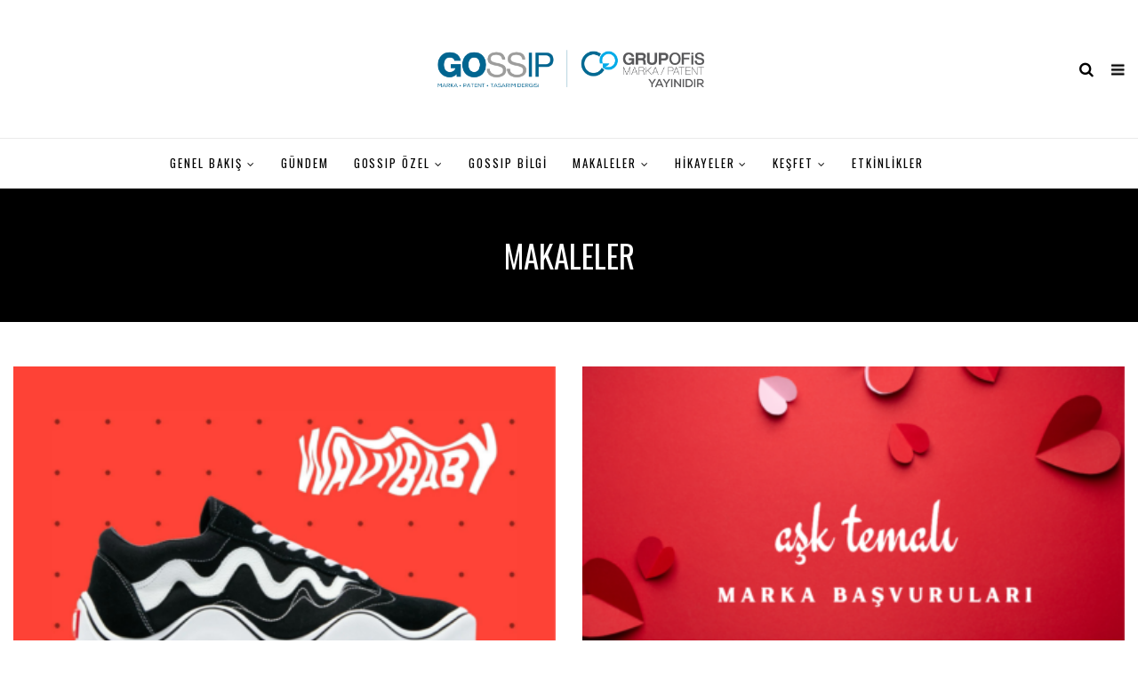

--- FILE ---
content_type: text/html; charset=UTF-8
request_url: https://gossipdergi.com/category/makaleler/
body_size: 17873
content:
<!DOCTYPE html>
<!--[if IE 9 ]><html class="ie ie9" lang="tr"> <![endif]-->
<html lang="tr">

<head>
	<script async src="https://pagead2.googlesyndication.com/pagead/js/adsbygoogle.js?client=ca-pub-7905163598526860"
     crossorigin="anonymous"></script>
    <meta charset="UTF-8">
    <meta name="viewport" content="width=device-width, initial-scale=1, maximum-scale=1">
        <meta name='robots' content='index, follow, max-image-preview:large, max-snippet:-1, max-video-preview:-1' />

	<!-- This site is optimized with the Yoast SEO plugin v25.6 - https://yoast.com/wordpress/plugins/seo/ -->
	<title>Makaleler - GOssIP Dergi I Marka-Patent-Tasarım Dergisi</title>
	<link rel="canonical" href="https://gossipdergi.com/category/makaleler/" />
	<link rel="next" href="https://gossipdergi.com/category/makaleler/page/2/" />
	<meta property="og:locale" content="tr_TR" />
	<meta property="og:type" content="article" />
	<meta property="og:title" content="Makaleler - GOssIP Dergi I Marka-Patent-Tasarım Dergisi" />
	<meta property="og:url" content="https://gossipdergi.com/category/makaleler/" />
	<meta property="og:site_name" content="GOssIP Dergi I Marka-Patent-Tasarım Dergisi" />
	<meta name="twitter:card" content="summary_large_image" />
	<script type="application/ld+json" class="yoast-schema-graph">{"@context":"https://schema.org","@graph":[{"@type":"CollectionPage","@id":"https://gossipdergi.com/category/makaleler/","url":"https://gossipdergi.com/category/makaleler/","name":"Makaleler - GOssIP Dergi I Marka-Patent-Tasarım Dergisi","isPartOf":{"@id":"https://gossipdergi.com/#website"},"primaryImageOfPage":{"@id":"https://gossipdergi.com/category/makaleler/#primaryimage"},"image":{"@id":"https://gossipdergi.com/category/makaleler/#primaryimage"},"thumbnailUrl":"https://gossipdergi.com/wp-content/uploads/2024/02/wavy.png","breadcrumb":{"@id":"https://gossipdergi.com/category/makaleler/#breadcrumb"},"inLanguage":"tr"},{"@type":"ImageObject","inLanguage":"tr","@id":"https://gossipdergi.com/category/makaleler/#primaryimage","url":"https://gossipdergi.com/wp-content/uploads/2024/02/wavy.png","contentUrl":"https://gossipdergi.com/wp-content/uploads/2024/02/wavy.png","width":3250,"height":2298},{"@type":"BreadcrumbList","@id":"https://gossipdergi.com/category/makaleler/#breadcrumb","itemListElement":[{"@type":"ListItem","position":1,"name":"Ana sayfa","item":"https://gossipdergi.com/"},{"@type":"ListItem","position":2,"name":"Makaleler"}]},{"@type":"WebSite","@id":"https://gossipdergi.com/#website","url":"https://gossipdergi.com/","name":"GOssIP Dergi I Marka-Patent-Tasarım Dergisi","description":"Sınai mülkiyet alanında zengin içerikler ve güncel haberler barındıran sektördeki tek dergi","publisher":{"@id":"https://gossipdergi.com/#organization"},"potentialAction":[{"@type":"SearchAction","target":{"@type":"EntryPoint","urlTemplate":"https://gossipdergi.com/?s={search_term_string}"},"query-input":{"@type":"PropertyValueSpecification","valueRequired":true,"valueName":"search_term_string"}}],"inLanguage":"tr"},{"@type":"Organization","@id":"https://gossipdergi.com/#organization","name":"gossipdergi","url":"https://gossipdergi.com/","logo":{"@type":"ImageObject","inLanguage":"tr","@id":"https://gossipdergi.com/#/schema/logo/image/","url":"https://gossipdergi.com/wp-content/uploads/2018/10/gossiplogo-e1539787330286.png","contentUrl":"https://gossipdergi.com/wp-content/uploads/2018/10/gossiplogo-e1539787330286.png","width":1143,"height":347,"caption":"gossipdergi"},"image":{"@id":"https://gossipdergi.com/#/schema/logo/image/"}}]}</script>
	<!-- / Yoast SEO plugin. -->


<link rel='dns-prefetch' href='//www.googletagmanager.com' />
<link rel='dns-prefetch' href='//fonts.googleapis.com' />
<link rel='dns-prefetch' href='//pagead2.googlesyndication.com' />
<link rel="alternate" type="application/rss+xml" title="GOssIP Dergi I Marka-Patent-Tasarım Dergisi &raquo; akışı" href="https://gossipdergi.com/feed/" />
<link rel="alternate" type="application/rss+xml" title="GOssIP Dergi I Marka-Patent-Tasarım Dergisi &raquo; yorum akışı" href="https://gossipdergi.com/comments/feed/" />
<link rel="alternate" type="application/rss+xml" title="GOssIP Dergi I Marka-Patent-Tasarım Dergisi &raquo; Makaleler kategori akışı" href="https://gossipdergi.com/category/makaleler/feed/" />

<link rel='stylesheet' id='wp-block-library-css' href='https://gossipdergi.com/wp-includes/css/dist/block-library/style.min.css?ver=6.6.1' type='text/css' media='all' />
<style id='classic-theme-styles-inline-css' type='text/css'>
/*! This file is auto-generated */
.wp-block-button__link{color:#fff;background-color:#32373c;border-radius:9999px;box-shadow:none;text-decoration:none;padding:calc(.667em + 2px) calc(1.333em + 2px);font-size:1.125em}.wp-block-file__button{background:#32373c;color:#fff;text-decoration:none}
</style>
<style id='global-styles-inline-css' type='text/css'>
:root{--wp--preset--aspect-ratio--square: 1;--wp--preset--aspect-ratio--4-3: 4/3;--wp--preset--aspect-ratio--3-4: 3/4;--wp--preset--aspect-ratio--3-2: 3/2;--wp--preset--aspect-ratio--2-3: 2/3;--wp--preset--aspect-ratio--16-9: 16/9;--wp--preset--aspect-ratio--9-16: 9/16;--wp--preset--color--black: #000000;--wp--preset--color--cyan-bluish-gray: #abb8c3;--wp--preset--color--white: #ffffff;--wp--preset--color--pale-pink: #f78da7;--wp--preset--color--vivid-red: #cf2e2e;--wp--preset--color--luminous-vivid-orange: #ff6900;--wp--preset--color--luminous-vivid-amber: #fcb900;--wp--preset--color--light-green-cyan: #7bdcb5;--wp--preset--color--vivid-green-cyan: #00d084;--wp--preset--color--pale-cyan-blue: #8ed1fc;--wp--preset--color--vivid-cyan-blue: #0693e3;--wp--preset--color--vivid-purple: #9b51e0;--wp--preset--gradient--vivid-cyan-blue-to-vivid-purple: linear-gradient(135deg,rgba(6,147,227,1) 0%,rgb(155,81,224) 100%);--wp--preset--gradient--light-green-cyan-to-vivid-green-cyan: linear-gradient(135deg,rgb(122,220,180) 0%,rgb(0,208,130) 100%);--wp--preset--gradient--luminous-vivid-amber-to-luminous-vivid-orange: linear-gradient(135deg,rgba(252,185,0,1) 0%,rgba(255,105,0,1) 100%);--wp--preset--gradient--luminous-vivid-orange-to-vivid-red: linear-gradient(135deg,rgba(255,105,0,1) 0%,rgb(207,46,46) 100%);--wp--preset--gradient--very-light-gray-to-cyan-bluish-gray: linear-gradient(135deg,rgb(238,238,238) 0%,rgb(169,184,195) 100%);--wp--preset--gradient--cool-to-warm-spectrum: linear-gradient(135deg,rgb(74,234,220) 0%,rgb(151,120,209) 20%,rgb(207,42,186) 40%,rgb(238,44,130) 60%,rgb(251,105,98) 80%,rgb(254,248,76) 100%);--wp--preset--gradient--blush-light-purple: linear-gradient(135deg,rgb(255,206,236) 0%,rgb(152,150,240) 100%);--wp--preset--gradient--blush-bordeaux: linear-gradient(135deg,rgb(254,205,165) 0%,rgb(254,45,45) 50%,rgb(107,0,62) 100%);--wp--preset--gradient--luminous-dusk: linear-gradient(135deg,rgb(255,203,112) 0%,rgb(199,81,192) 50%,rgb(65,88,208) 100%);--wp--preset--gradient--pale-ocean: linear-gradient(135deg,rgb(255,245,203) 0%,rgb(182,227,212) 50%,rgb(51,167,181) 100%);--wp--preset--gradient--electric-grass: linear-gradient(135deg,rgb(202,248,128) 0%,rgb(113,206,126) 100%);--wp--preset--gradient--midnight: linear-gradient(135deg,rgb(2,3,129) 0%,rgb(40,116,252) 100%);--wp--preset--font-size--small: 13px;--wp--preset--font-size--medium: 20px;--wp--preset--font-size--large: 36px;--wp--preset--font-size--x-large: 42px;--wp--preset--spacing--20: 0.44rem;--wp--preset--spacing--30: 0.67rem;--wp--preset--spacing--40: 1rem;--wp--preset--spacing--50: 1.5rem;--wp--preset--spacing--60: 2.25rem;--wp--preset--spacing--70: 3.38rem;--wp--preset--spacing--80: 5.06rem;--wp--preset--shadow--natural: 6px 6px 9px rgba(0, 0, 0, 0.2);--wp--preset--shadow--deep: 12px 12px 50px rgba(0, 0, 0, 0.4);--wp--preset--shadow--sharp: 6px 6px 0px rgba(0, 0, 0, 0.2);--wp--preset--shadow--outlined: 6px 6px 0px -3px rgba(255, 255, 255, 1), 6px 6px rgba(0, 0, 0, 1);--wp--preset--shadow--crisp: 6px 6px 0px rgba(0, 0, 0, 1);}:where(.is-layout-flex){gap: 0.5em;}:where(.is-layout-grid){gap: 0.5em;}body .is-layout-flex{display: flex;}.is-layout-flex{flex-wrap: wrap;align-items: center;}.is-layout-flex > :is(*, div){margin: 0;}body .is-layout-grid{display: grid;}.is-layout-grid > :is(*, div){margin: 0;}:where(.wp-block-columns.is-layout-flex){gap: 2em;}:where(.wp-block-columns.is-layout-grid){gap: 2em;}:where(.wp-block-post-template.is-layout-flex){gap: 1.25em;}:where(.wp-block-post-template.is-layout-grid){gap: 1.25em;}.has-black-color{color: var(--wp--preset--color--black) !important;}.has-cyan-bluish-gray-color{color: var(--wp--preset--color--cyan-bluish-gray) !important;}.has-white-color{color: var(--wp--preset--color--white) !important;}.has-pale-pink-color{color: var(--wp--preset--color--pale-pink) !important;}.has-vivid-red-color{color: var(--wp--preset--color--vivid-red) !important;}.has-luminous-vivid-orange-color{color: var(--wp--preset--color--luminous-vivid-orange) !important;}.has-luminous-vivid-amber-color{color: var(--wp--preset--color--luminous-vivid-amber) !important;}.has-light-green-cyan-color{color: var(--wp--preset--color--light-green-cyan) !important;}.has-vivid-green-cyan-color{color: var(--wp--preset--color--vivid-green-cyan) !important;}.has-pale-cyan-blue-color{color: var(--wp--preset--color--pale-cyan-blue) !important;}.has-vivid-cyan-blue-color{color: var(--wp--preset--color--vivid-cyan-blue) !important;}.has-vivid-purple-color{color: var(--wp--preset--color--vivid-purple) !important;}.has-black-background-color{background-color: var(--wp--preset--color--black) !important;}.has-cyan-bluish-gray-background-color{background-color: var(--wp--preset--color--cyan-bluish-gray) !important;}.has-white-background-color{background-color: var(--wp--preset--color--white) !important;}.has-pale-pink-background-color{background-color: var(--wp--preset--color--pale-pink) !important;}.has-vivid-red-background-color{background-color: var(--wp--preset--color--vivid-red) !important;}.has-luminous-vivid-orange-background-color{background-color: var(--wp--preset--color--luminous-vivid-orange) !important;}.has-luminous-vivid-amber-background-color{background-color: var(--wp--preset--color--luminous-vivid-amber) !important;}.has-light-green-cyan-background-color{background-color: var(--wp--preset--color--light-green-cyan) !important;}.has-vivid-green-cyan-background-color{background-color: var(--wp--preset--color--vivid-green-cyan) !important;}.has-pale-cyan-blue-background-color{background-color: var(--wp--preset--color--pale-cyan-blue) !important;}.has-vivid-cyan-blue-background-color{background-color: var(--wp--preset--color--vivid-cyan-blue) !important;}.has-vivid-purple-background-color{background-color: var(--wp--preset--color--vivid-purple) !important;}.has-black-border-color{border-color: var(--wp--preset--color--black) !important;}.has-cyan-bluish-gray-border-color{border-color: var(--wp--preset--color--cyan-bluish-gray) !important;}.has-white-border-color{border-color: var(--wp--preset--color--white) !important;}.has-pale-pink-border-color{border-color: var(--wp--preset--color--pale-pink) !important;}.has-vivid-red-border-color{border-color: var(--wp--preset--color--vivid-red) !important;}.has-luminous-vivid-orange-border-color{border-color: var(--wp--preset--color--luminous-vivid-orange) !important;}.has-luminous-vivid-amber-border-color{border-color: var(--wp--preset--color--luminous-vivid-amber) !important;}.has-light-green-cyan-border-color{border-color: var(--wp--preset--color--light-green-cyan) !important;}.has-vivid-green-cyan-border-color{border-color: var(--wp--preset--color--vivid-green-cyan) !important;}.has-pale-cyan-blue-border-color{border-color: var(--wp--preset--color--pale-cyan-blue) !important;}.has-vivid-cyan-blue-border-color{border-color: var(--wp--preset--color--vivid-cyan-blue) !important;}.has-vivid-purple-border-color{border-color: var(--wp--preset--color--vivid-purple) !important;}.has-vivid-cyan-blue-to-vivid-purple-gradient-background{background: var(--wp--preset--gradient--vivid-cyan-blue-to-vivid-purple) !important;}.has-light-green-cyan-to-vivid-green-cyan-gradient-background{background: var(--wp--preset--gradient--light-green-cyan-to-vivid-green-cyan) !important;}.has-luminous-vivid-amber-to-luminous-vivid-orange-gradient-background{background: var(--wp--preset--gradient--luminous-vivid-amber-to-luminous-vivid-orange) !important;}.has-luminous-vivid-orange-to-vivid-red-gradient-background{background: var(--wp--preset--gradient--luminous-vivid-orange-to-vivid-red) !important;}.has-very-light-gray-to-cyan-bluish-gray-gradient-background{background: var(--wp--preset--gradient--very-light-gray-to-cyan-bluish-gray) !important;}.has-cool-to-warm-spectrum-gradient-background{background: var(--wp--preset--gradient--cool-to-warm-spectrum) !important;}.has-blush-light-purple-gradient-background{background: var(--wp--preset--gradient--blush-light-purple) !important;}.has-blush-bordeaux-gradient-background{background: var(--wp--preset--gradient--blush-bordeaux) !important;}.has-luminous-dusk-gradient-background{background: var(--wp--preset--gradient--luminous-dusk) !important;}.has-pale-ocean-gradient-background{background: var(--wp--preset--gradient--pale-ocean) !important;}.has-electric-grass-gradient-background{background: var(--wp--preset--gradient--electric-grass) !important;}.has-midnight-gradient-background{background: var(--wp--preset--gradient--midnight) !important;}.has-small-font-size{font-size: var(--wp--preset--font-size--small) !important;}.has-medium-font-size{font-size: var(--wp--preset--font-size--medium) !important;}.has-large-font-size{font-size: var(--wp--preset--font-size--large) !important;}.has-x-large-font-size{font-size: var(--wp--preset--font-size--x-large) !important;}
:where(.wp-block-post-template.is-layout-flex){gap: 1.25em;}:where(.wp-block-post-template.is-layout-grid){gap: 1.25em;}
:where(.wp-block-columns.is-layout-flex){gap: 2em;}:where(.wp-block-columns.is-layout-grid){gap: 2em;}
:root :where(.wp-block-pullquote){font-size: 1.5em;line-height: 1.6;}
</style>
<link rel='stylesheet' id='contact-form-7-css' href='https://gossipdergi.com/wp-content/plugins/contact-form-7/includes/css/styles.css?ver=6.0.6' type='text/css' media='all' />
<link rel='stylesheet' id='elono_fonts_url-css' href='//fonts.googleapis.com/css?family=Oswald%3A100%2C200%2C300%2C400%2C500%2C600%2C700%2C800%2C900%2C400italic%2C700italic%2C900italic%7CBarlow+Semi+Condensed%3A100%2C200%2C300%2C400%2C500%2C600%2C700%2C800%2C900%2C400italic%2C700italic%2C900italic%7COswald%3A100%2C200%2C300%2C400%2C500%2C600%2C700%2C800%2C900%2C400italic%2C700italic%2C900italic&#038;subset=latin%2Clatin-ext%2Ccyrillic%2Ccyrillic-ext%2Cgreek%2Cgreek-ext%2Cvietnamese&#038;ver=1.2' type='text/css' media='all' />
<link rel='stylesheet' id='bootstrap-css' href='https://gossipdergi.com/wp-content/themes/elono/css/bootstrap.css?ver=1.2' type='text/css' media='all' />
<link rel='stylesheet' id='elono_style-css' href='https://gossipdergi.com/wp-content/themes/elono/style.css?ver=1.2' type='text/css' media='all' />
<link rel='stylesheet' id='elono_responsive-css' href='https://gossipdergi.com/wp-content/themes/elono/css/responsive.css?ver=1.2' type='text/css' media='all' />
<style id='elono_responsive-inline-css' type='text/css'>

.container{max-width: 1300px !important;}
.header_layout_style5_custom .jl_header_5container{padding-left: 15px; padding-right: 15px;}


.grid-sidebar .box .jl_post_title_top .image-post-title, .grid-sidebar .blog_large_post_style .post-entry-content .image-post-title, .grid-sidebar .blog_large_post_style .post-entry-content h1, .blog_large_post_style .post-entry-content .image-post-title, .blog_large_post_style .post-entry-content h1, .blog_large_overlay_post_style.box .post-entry-content .image-post-title a{font-size: 30px !important; }
.grid-sidebar .box .image-post-title, .show3_post_col_home .grid4_home_post_display .blog_grid_post_style .image-post-title{font-size: 22px !important; }
.jl_grid_large2col.jl_post_loop_wrapper.jl_grid_4col_home .grid-sidebar .box .image-post-title{font-size: 32px !important;}
.sd{font-size: 25px !important; }
.header_top_bar_wrapper .navigation_wrapper #jl_top_menu li a, .meta-category-small a, .item_slide_caption .post-meta.meta-main-img, .post-meta.meta-main-img, .post-meta-bot-in, .post-meta span, .single-post-meta-wrapper span, .comment time, .post_large_footer_meta, .blog_large_post_style .large_post_content .jelly_read_more_wrapper a, .love_post_view_header a, .header_date_display, .jl_continue_reading, .menu_post_feature .builder_cat_title_list_style li, .builder_cat_title_list_style li, .main_new_ticker_wrapper .post-date, .main_new_ticker_wrapper .news_ticker_title_style, .jl_rating_front .jl_rating_value, .pop_post_right_slider .headding_pop_post, .jl_main_right_number .jl_number_list, .jl_grid_more .jl_slider_readding, .page_builder_listpost.jelly_homepage_builder .jl_list_more a, .jl_s_slide_text_wrapper .banner-container .jl_ssider_more{font-family: Oswald !important;}
#mainmenu li > a, #content_nav .menu_moble_slide > li a, .header_layout_style3_custom .navigation_wrapper > ul > li > a, .header_magazine_full_screen .navigation_wrapper .jl_main_menu > li > a{font-family: Oswald !important;  font-size:13px !important; font-weight:400 !important; text-transform: uppercase !important; letter-spacing: .15em !important;}
#content_nav .menu_moble_slide > li a{font-size: 12px !important;}
.content_single_page p, .single_section_content .post_content, .single_section_content .post_content p{font-size: 17px !important;}
body, p, .date_post_large_display, #search_block_top #search_query_top, .tagcloud a, .format-quote a p.quote_source, .blog_large_post_style .large_post_content .jelly_read_more_wrapper a, .blog_grid_post_style .jelly_read_more_wrapper a, .blog_list_post_style .jelly_read_more_wrapper a, .pagination-more div a,
.meta-category-small-builder a, .full-slider-wrapper .banner-carousel-item .banner-container .more_btn a, .single-item-slider .banner-carousel-item .banner-container .more_btn a{font-family:Barlow Semi Condensed !important; font-weight: 400 !important;}   
.single_section_content .post_content blockquote p{font-size: 20px !important;}

h1, h2, h3, h4, h5, h6, h1 a, h2 a, h3 a, h4 a, h5 a, h6 a, .postnav #prepost, .postnav  #nextpost, .bbp-forum-title, .single_post_arrow_content #prepost, .single_post_arrow_content #nextpost{font-weight: 400 !important; text-transform: uppercase !important; letter-spacing: 0px !important;}
h1, h2, h3, h4, h5, h6, h1 a, h2 a, h3 a, h4 a, h5 a, h6 a, .postnav #prepost, .postnav  #nextpost, .bbp-forum-title, .single_post_arrow_content #prepost, .single_post_arrow_content #nextpost{line-height: 1.3 !important;}
.footer_carousel .meta-comment ,.item_slide_caption h1 a,  .tickerfloat, .box-1 .inside h3, .detailholder.medium h3, .feature-post-list .feature-post-title, .widget-title h2, .image-post-title, .grid.caption_header h3, ul.tabs li a, h1, h2, h3, h4, h5, h6, .carousel_title, .postnav a, .format-aside a p.aside_title, .date_post_large_display, .social-count-plus span,
.sf-top-menu li a, .large_continue_reading span, #commentform #submit, .wpcf7-form-control.wpcf7-submit, .single_post_arrow_content #prepost, .single_post_arrow_content #nextpost, .cfs_from_wrapper .cfs_form_title, .comment-meta .comment-author-name{font-family:Oswald !important;}   
 


.navigation_wrapper #mainmenu.jl_main_menu > li li > a{ font-size: 11px !important; font-weight: 400 !important;}
.cat-item-374 span{background: #8224e3 !important;}.cat-item-34 span{background: #db1818 !important;}.cat-item-39 span{background: #7100e2 !important;}.cat-item-38 span{background: #ef8f00 !important;}.cat-item-1578 span{background: #e86937 !important;}.cat-item-325 span{background: #3b33a5 !important;}.cat-item-43 span{background: #d85d00 !important;}.cat-item-41 span{background:  !important;}.cat-item-10 span{background: #050f73 !important;}.cat-item-1656 span{background:  !important;}.cat-item-11 span{background: #ff0000 !important;}.cat-item-17 span{background:  !important;}.cat-item-49 span{background: #ff0044 !important;}.cat-item-28 span{background: #eded00 !important;}.cat-item-37 span{background: #a0cf15 !important;}.cat-item-18 span{background:  !important;}.cat-item-36 span{background: #0c724a !important;}.cat-item-47 span{background:  !important;}.cat-item-22 span{background: #ff7f35 !important;}.cat-item-35 span{background: #006b07 !important;}.cat-item-6 span{background: #d16425 !important;}.cat-item-23 span{background: #0066bf !important;}.cat-item-26 span{background: #f7b500 !important;}.cat-item-33 span{background: #e8b900 !important;}.cat-item-40 span{background: #d10037 !important;}.cat-item-50 span{background: #00d3d3 !important;}.cat-item-25 span{background: #00bded !important;}.cat-item-27 span{background: #00a875 !important;}
</style>
<link rel='stylesheet' id='team_manager-font-awesome-css' href='https://gossipdergi.com/wp-content/plugins/team-showcase/assets/css/font-awesome.css?ver=6.6.1' type='text/css' media='all' />
<link rel='stylesheet' id='team_manager-fontello-css' href='https://gossipdergi.com/wp-content/plugins/team-showcase/assets/css/fontello.css?ver=6.6.1' type='text/css' media='all' />
<link rel='stylesheet' id='team_manager-magnific-popup-css' href='https://gossipdergi.com/wp-content/plugins/team-showcase/assets/css/magnific-popup.css?ver=6.6.1' type='text/css' media='all' />
<link rel='stylesheet' id='team_manager-team-frontend-css' href='https://gossipdergi.com/wp-content/plugins/team-showcase/assets/css/team-frontend.css?ver=6.6.1' type='text/css' media='all' />
<link rel='stylesheet' id='team_manager-style1-css' href='https://gossipdergi.com/wp-content/plugins/team-showcase/assets/css/style1.css?ver=6.6.1' type='text/css' media='all' />
<!--n2css--><!--n2js--><script type="text/javascript" src="https://gossipdergi.com/wp-includes/js/jquery/jquery.min.js?ver=3.7.1" id="jquery-core-js"></script>
<script type="text/javascript" src="https://gossipdergi.com/wp-includes/js/jquery/jquery-migrate.min.js?ver=3.4.1" id="jquery-migrate-js"></script>

<!-- Site Kit tarafından eklenen Google etiketi (gtag.js) snippet&#039;i -->
<!-- Google Analytics snippet added by Site Kit -->
<script type="text/javascript" src="https://www.googletagmanager.com/gtag/js?id=GT-TQKZHH4" id="google_gtagjs-js" async></script>
<script type="text/javascript" id="google_gtagjs-js-after">
/* <![CDATA[ */
window.dataLayer = window.dataLayer || [];function gtag(){dataLayer.push(arguments);}
gtag("set","linker",{"domains":["gossipdergi.com"]});
gtag("js", new Date());
gtag("set", "developer_id.dZTNiMT", true);
gtag("config", "GT-TQKZHH4");
/* ]]> */
</script>
<script type="text/javascript" src="https://gossipdergi.com/wp-content/plugins/team-showcase/assets/js/jquery.magnific-popup.js?ver=1.0" id="team_manager-magnific-js"></script>
<script type="text/javascript" src="https://gossipdergi.com/wp-content/plugins/team-showcase/assets/js/main.js?ver=1.0" id="team_manager-main-js"></script>
<link rel="https://api.w.org/" href="https://gossipdergi.com/wp-json/" /><link rel="alternate" title="JSON" type="application/json" href="https://gossipdergi.com/wp-json/wp/v2/categories/47" /><link rel="EditURI" type="application/rsd+xml" title="RSD" href="https://gossipdergi.com/xmlrpc.php?rsd" />
<meta name="generator" content="WordPress 6.6.1" />
				<meta property="og:image" content="https://gossipdergi.com/wp-content/uploads/2024/02/wavy.png" />		
			<meta name="generator" content="Site Kit by Google 1.170.0" />                    <!-- Tracking code generated with Simple Universal Google Analytics plugin v1.0.5 -->
                    <script>
                    (function(i,s,o,g,r,a,m){i['GoogleAnalyticsObject']=r;i[r]=i[r]||function(){
                    (i[r].q=i[r].q||[]).push(arguments)},i[r].l=1*new Date();a=s.createElement(o),
                    m=s.getElementsByTagName(o)[0];a.async=1;a.src=g;m.parentNode.insertBefore(a,m)
                    })(window,document,'script','//www.google-analytics.com/analytics.js','ga');

                    ga('create', 'UA-139117493-2 ', 'auto');
                    ga('send', 'pageview');

                    </script>
                    <!-- / Simple Universal Google Analytics plugin -->
		<script>
		(function(h,o,t,j,a,r){
			h.hj=h.hj||function(){(h.hj.q=h.hj.q||[]).push(arguments)};
			h._hjSettings={hjid:3925016,hjsv:5};
			a=o.getElementsByTagName('head')[0];
			r=o.createElement('script');r.async=1;
			r.src=t+h._hjSettings.hjid+j+h._hjSettings.hjsv;
			a.appendChild(r);
		})(window,document,'//static.hotjar.com/c/hotjar-','.js?sv=');
		</script>
		
<!-- Site Kit tarafından eklenen Google AdSense meta etiketleri -->
<meta name="google-adsense-platform-account" content="ca-host-pub-2644536267352236">
<meta name="google-adsense-platform-domain" content="sitekit.withgoogle.com">
<!-- Site Kit tarafından eklenen Google AdSense meta etiketlerine son verin -->
<meta name="generator" content="Elementor 3.34.3; features: additional_custom_breakpoints; settings: css_print_method-external, google_font-enabled, font_display-auto">
			<style>
				.e-con.e-parent:nth-of-type(n+4):not(.e-lazyloaded):not(.e-no-lazyload),
				.e-con.e-parent:nth-of-type(n+4):not(.e-lazyloaded):not(.e-no-lazyload) * {
					background-image: none !important;
				}
				@media screen and (max-height: 1024px) {
					.e-con.e-parent:nth-of-type(n+3):not(.e-lazyloaded):not(.e-no-lazyload),
					.e-con.e-parent:nth-of-type(n+3):not(.e-lazyloaded):not(.e-no-lazyload) * {
						background-image: none !important;
					}
				}
				@media screen and (max-height: 640px) {
					.e-con.e-parent:nth-of-type(n+2):not(.e-lazyloaded):not(.e-no-lazyload),
					.e-con.e-parent:nth-of-type(n+2):not(.e-lazyloaded):not(.e-no-lazyload) * {
						background-image: none !important;
					}
				}
			</style>
			
<!-- Google AdSense snippet added by Site Kit -->
<script type="text/javascript" async="async" src="https://pagead2.googlesyndication.com/pagead/js/adsbygoogle.js?client=ca-pub-7905163598526860&amp;host=ca-host-pub-2644536267352236" crossorigin="anonymous"></script>

<!-- End Google AdSense snippet added by Site Kit -->
<link rel="icon" href="https://gossipdergi.com/wp-content/uploads/2019/03/cropped-go-halka-32x32.png" sizes="32x32" />
<link rel="icon" href="https://gossipdergi.com/wp-content/uploads/2019/03/cropped-go-halka-192x192.png" sizes="192x192" />
<link rel="apple-touch-icon" href="https://gossipdergi.com/wp-content/uploads/2019/03/cropped-go-halka-180x180.png" />
<meta name="msapplication-TileImage" content="https://gossipdergi.com/wp-content/uploads/2019/03/cropped-go-halka-270x270.png" />
		<style type="text/css" id="wp-custom-css">
			.related-posts {
	display: none;
}
.panel-grid-cell{
	margin-top: -40px;
}
.footer-bottom .footer-left-copyright{width: 100%;}		</style>
		    <!-- end head -->
</head>

<body data-rsssl=1 class="archive category category-makaleler category-47 mobile_nav_class elementor-default elementor-kit-12336" itemscope="itemscope" itemtype="http://schema.org/WebPage">
    <div class="options_layout_wrapper  jl_none_box_styles">
        <div class="options_layout_container full_layout_enable_front">
            <!-- Start header -->
<header class="header-wraper jl_header_magazine_style two_header_top_style header_layout_style5_custom headcus5_custom">

    <div class="header_main_wrapper header_style_cus5_opt">
        <div class="container jl_header_5container">
            <div class="row header-main-position">
                <div class="col-md-12 logo-position-top">
                    <div class="logo_position_wrapper">
                        <div class="logo_position_table">


                                                        <ul class="social_icon_header personal_header_layout">
                                                                                                                                                                                                                                                                                                                                                                                                                                                                                                                                                                                                                            </ul>
                                                        <!-- begin logo -->
                            <a class="logo_link" href="https://gossipdergi.com/">
                                                                                                <img src="https://gossipdergi.com/wp-content/uploads/2024/01/logo-kapak-son.png" alt="Sınai mülkiyet alanında zengin içerikler ve güncel haberler barındıran sektördeki tek dergi" />
                                                            </a>
                            <!-- end logo -->
                            <div class="jl_header_link_subscribe">
                    <div class="search_header_menu jl_menu_bottom">
                        <div class="menu_mobile_icons"><i class="fa fa-bars"></i></div>
                    </div>

                                        <div class="search_header_wrapper jl_menu_search search_form_menu_personal_click"><i class="fa fa-search"></i></div>
                                        
                            </div>

                        </div>
                    </div>
                </div>
            </div>
        </div>
    </div>
    <!-- Start Main menu -->
    <div class="jl_blank_nav"></div>
    <div id="menu_wrapper" class="menu_wrapper  jl_menu_sticky jl_stick ">
        <div class="container">
            <div class="row">
                <div class="main_menu col-md-12">

                    


                    <!-- main menu -->
                    <div class="menu-primary-container navigation_wrapper">
                                                <ul id="mainmenu" class="jl_main_menu"><li id="menu-item-2400" class="menu-item menu-item-type-custom menu-item-object-custom menu-item-has-children"><a>GENEL BAKIŞ<span class="border-menu"></span></a><ul class="sub-menu">	<li id="menu-item-861" class="menu-item menu-item-type-post_type menu-item-object-page"><a href="https://gossipdergi.com/genel-bakis/gossip-hakkinda/">GOSSIP HAKKINDA<span class="border-menu"></span></a></li>
	<li id="menu-item-859" class="menu-item menu-item-type-post_type menu-item-object-page"><a href="https://gossipdergi.com/genel-bakis/editor/">EDİTÖRDEN<span class="border-menu"></span></a></li>
	<li id="menu-item-99" class="menu-item menu-item-type-post_type menu-item-object-page"><a href="https://gossipdergi.com/genel-bakis/gossipers/">GOssIPERS<span class="border-menu"></span></a></li>
	<li id="menu-item-858" class="menu-item menu-item-type-post_type menu-item-object-page"><a href="https://gossipdergi.com/genel-bakis/konukyazarlar/">KONUK YAZARLAR<span class="border-menu"></span></a></li>

					</ul></li>
<li id="menu-item-891" class="menu-item menu-item-type-post_type menu-item-object-page"><a href="https://gossipdergi.com/gundem/">GÜNDEM<span class="border-menu"></span></a></li>
<li id="menu-item-2402" class="menu-item menu-item-type-custom menu-item-object-custom menu-item-has-children"><a>GOssIP ÖZEL<span class="border-menu"></span></a><ul class="sub-menu">	<li id="menu-item-86" class="menu-item menu-item-type-post_type menu-item-object-page"><a href="https://gossipdergi.com/gossip-ozel/ozel-roportajlar/">ÖZEL RÖPORTAJLAR<span class="border-menu"></span></a></li>
	<li id="menu-item-890" class="menu-item menu-item-type-post_type menu-item-object-page"><a href="https://gossipdergi.com/gossip-ozel/ozel-dosya/">ÖZEL DOSYA<span class="border-menu"></span></a></li>
	<li id="menu-item-12025" class="menu-item menu-item-type-post_type menu-item-object-page"><a href="https://gossipdergi.com/gossipe-ne-anlatti/">GOSSIP&#8217;E NE ANLATTI?<span class="border-menu"></span></a></li>
	<li id="menu-item-889" class="menu-item menu-item-type-post_type menu-item-object-page"><a href="https://gossipdergi.com/gossip-ozel/gossip-tanitiyor/">GOSSIP TANITIYOR<span class="border-menu"></span></a></li>
	<li id="menu-item-3095" class="menu-item menu-item-type-post_type menu-item-object-page"><a href="https://gossipdergi.com/gossip-oneriyor/">GOSSIP ÖNERİYOR<span class="border-menu"></span></a></li>
	<li id="menu-item-10116" class="menu-item menu-item-type-post_type menu-item-object-page"><a href="https://gossipdergi.com/start-go/">START &#038; GO<span class="border-menu"></span></a></li>

					</ul></li>
<li id="menu-item-20632" class="menu-item menu-item-type-taxonomy menu-item-object-category"><a href="https://gossipdergi.com/category/gossip-bilgi/">Gossıp Bilgi<span class="border-menu"></span></a></li>
<li id="menu-item-3593" class="menu-item menu-item-type-custom menu-item-object-custom menu-item-has-children"><a>MAKALELER<span class="border-menu"></span></a><ul class="sub-menu">	<li id="menu-item-907" class="menu-item menu-item-type-post_type menu-item-object-page"><a href="https://gossipdergi.com/makale/uzman-gorus/">UZMAN GÖRÜŞ<span class="border-menu"></span></a></li>
	<li id="menu-item-905" class="menu-item menu-item-type-post_type menu-item-object-page"><a href="https://gossipdergi.com/makale/itirazim-var/">İTİRAZIM VAR<span class="border-menu"></span></a></li>
	<li id="menu-item-9880" class="menu-item menu-item-type-post_type menu-item-object-page"><a href="https://gossipdergi.com/makale/incelemeler/">İNCELEMELER<span class="border-menu"></span></a></li>
	<li id="menu-item-13296" class="menu-item menu-item-type-post_type menu-item-object-page"><a href="https://gossipdergi.com/aklimizdan-gecenler/">AKLIMIZDAN GEÇENLER<span class="border-menu"></span></a></li>

					</ul></li>
<li id="menu-item-2401" class="menu-item menu-item-type-custom menu-item-object-custom menu-item-has-children"><a>HİKAYELER<span class="border-menu"></span></a><ul class="sub-menu">	<li id="menu-item-898" class="menu-item menu-item-type-post_type menu-item-object-page"><a href="https://gossipdergi.com/hikayeler/marka-hikayeleri/">MARKA HİKAYELERİ<span class="border-menu"></span></a></li>
	<li id="menu-item-897" class="menu-item menu-item-type-post_type menu-item-object-page"><a href="https://gossipdergi.com/hikayeler/patent-hikayeleri/">PATENT HİKAYELERİ<span class="border-menu"></span></a></li>
	<li id="menu-item-896" class="menu-item menu-item-type-post_type menu-item-object-page"><a href="https://gossipdergi.com/hikayeler/basari-hikayeleri/">BAŞARI HİKAYELERİ<span class="border-menu"></span></a></li>
	<li id="menu-item-894" class="menu-item menu-item-type-post_type menu-item-object-page"><a href="https://gossipdergi.com/hikayeler/mucit-hikayeleri/">MUCİT HİKAYELERİ<span class="border-menu"></span></a></li>
	<li id="menu-item-895" class="menu-item menu-item-type-post_type menu-item-object-page"><a href="https://gossipdergi.com/hikayeler/logo-hikayeleri/">LOGO HİKAYELERİ<span class="border-menu"></span></a></li>

					</ul></li>
<li id="menu-item-3592" class="menu-item menu-item-type-custom menu-item-object-custom menu-item-has-children"><a>KEŞFET<span class="border-menu"></span></a><ul class="sub-menu">	<li id="menu-item-932" class="menu-item menu-item-type-post_type menu-item-object-page"><a href="https://gossipdergi.com/kesfet/iyi-fikir/">İYİ FİKİR<span class="border-menu"></span></a></li>
	<li id="menu-item-933" class="menu-item menu-item-type-post_type menu-item-object-page"><a href="https://gossipdergi.com/kesfet/yaratici-tasarimlar/">YARATICI TASARIMLAR<span class="border-menu"></span></a></li>
	<li id="menu-item-930" class="menu-item menu-item-type-post_type menu-item-object-page"><a href="https://gossipdergi.com/kesfet/dunyanin-ilkleri/">DÜNYANIN İLKLERİ<span class="border-menu"></span></a></li>
	<li id="menu-item-931" class="menu-item menu-item-type-post_type menu-item-object-page"><a href="https://gossipdergi.com/kesfet/bunlari-biliyor-muydunuz/">BUNLARI BİLİYOR MUYDUNUZ?<span class="border-menu"></span></a></li>
	<li id="menu-item-929" class="menu-item menu-item-type-post_type menu-item-object-page"><a href="https://gossipdergi.com/kesfet/sira-disi-markalar/">SIRA DIŞI MARKALAR<span class="border-menu"></span></a></li>
	<li id="menu-item-2015" class="menu-item menu-item-type-post_type menu-item-object-page"><a href="https://gossipdergi.com/kesfet/retroloji/">RETROLOJİ<span class="border-menu"></span></a></li>

					</ul></li>
<li id="menu-item-15800" class="menu-item menu-item-type-post_type menu-item-object-page"><a href="https://gossipdergi.com/etkinlikler/">ETKİNLİKLER<span class="border-menu"></span></a></li>
</ul>                                            </div>

                    


                    <!-- end main menu -->
                </div>
            </div>
        </div>
    </div>
</header>
<!-- end header -->
            <div id="content_nav" class="jl_mobile_nav_wrapper">
                <div id="nav" class="jl_mobile_nav_inner">
                    <div class="menu_mobile_icons mobile_close_icons closed_menu"><i class="fa fa-close"></i></div>
                                        <ul id="mobile_menu_slide" class="menu_moble_slide"><li class="menu-item menu-item-type-custom menu-item-object-custom menu-item-has-children menu-item-2400"><a>GENEL BAKIŞ<span class="border-menu"></span></a>
<ul class="sub-menu">
	<li class="menu-item menu-item-type-post_type menu-item-object-page menu-item-861"><a href="https://gossipdergi.com/genel-bakis/gossip-hakkinda/">GOSSIP HAKKINDA<span class="border-menu"></span></a></li>
	<li class="menu-item menu-item-type-post_type menu-item-object-page menu-item-859"><a href="https://gossipdergi.com/genel-bakis/editor/">EDİTÖRDEN<span class="border-menu"></span></a></li>
	<li class="menu-item menu-item-type-post_type menu-item-object-page menu-item-99"><a href="https://gossipdergi.com/genel-bakis/gossipers/">GOssIPERS<span class="border-menu"></span></a></li>
	<li class="menu-item menu-item-type-post_type menu-item-object-page menu-item-858"><a href="https://gossipdergi.com/genel-bakis/konukyazarlar/">KONUK YAZARLAR<span class="border-menu"></span></a></li>
</ul>
</li>
<li class="menu-item menu-item-type-post_type menu-item-object-page menu-item-891"><a href="https://gossipdergi.com/gundem/">GÜNDEM<span class="border-menu"></span></a></li>
<li class="menu-item menu-item-type-custom menu-item-object-custom menu-item-has-children menu-item-2402"><a>GOssIP ÖZEL<span class="border-menu"></span></a>
<ul class="sub-menu">
	<li class="menu-item menu-item-type-post_type menu-item-object-page menu-item-86"><a href="https://gossipdergi.com/gossip-ozel/ozel-roportajlar/">ÖZEL RÖPORTAJLAR<span class="border-menu"></span></a></li>
	<li class="menu-item menu-item-type-post_type menu-item-object-page menu-item-890"><a href="https://gossipdergi.com/gossip-ozel/ozel-dosya/">ÖZEL DOSYA<span class="border-menu"></span></a></li>
	<li class="menu-item menu-item-type-post_type menu-item-object-page menu-item-12025"><a href="https://gossipdergi.com/gossipe-ne-anlatti/">GOSSIP&#8217;E NE ANLATTI?<span class="border-menu"></span></a></li>
	<li class="menu-item menu-item-type-post_type menu-item-object-page menu-item-889"><a href="https://gossipdergi.com/gossip-ozel/gossip-tanitiyor/">GOSSIP TANITIYOR<span class="border-menu"></span></a></li>
	<li class="menu-item menu-item-type-post_type menu-item-object-page menu-item-3095"><a href="https://gossipdergi.com/gossip-oneriyor/">GOSSIP ÖNERİYOR<span class="border-menu"></span></a></li>
	<li class="menu-item menu-item-type-post_type menu-item-object-page menu-item-10116"><a href="https://gossipdergi.com/start-go/">START &#038; GO<span class="border-menu"></span></a></li>
</ul>
</li>
<li class="menu-item menu-item-type-taxonomy menu-item-object-category menu-item-20632"><a href="https://gossipdergi.com/category/gossip-bilgi/">Gossıp Bilgi<span class="border-menu"></span></a></li>
<li class="menu-item menu-item-type-custom menu-item-object-custom menu-item-has-children menu-item-3593"><a>MAKALELER<span class="border-menu"></span></a>
<ul class="sub-menu">
	<li class="menu-item menu-item-type-post_type menu-item-object-page menu-item-907"><a href="https://gossipdergi.com/makale/uzman-gorus/">UZMAN GÖRÜŞ<span class="border-menu"></span></a></li>
	<li class="menu-item menu-item-type-post_type menu-item-object-page menu-item-905"><a href="https://gossipdergi.com/makale/itirazim-var/">İTİRAZIM VAR<span class="border-menu"></span></a></li>
	<li class="menu-item menu-item-type-post_type menu-item-object-page menu-item-9880"><a href="https://gossipdergi.com/makale/incelemeler/">İNCELEMELER<span class="border-menu"></span></a></li>
	<li class="menu-item menu-item-type-post_type menu-item-object-page menu-item-13296"><a href="https://gossipdergi.com/aklimizdan-gecenler/">AKLIMIZDAN GEÇENLER<span class="border-menu"></span></a></li>
</ul>
</li>
<li class="menu-item menu-item-type-custom menu-item-object-custom menu-item-has-children menu-item-2401"><a>HİKAYELER<span class="border-menu"></span></a>
<ul class="sub-menu">
	<li class="menu-item menu-item-type-post_type menu-item-object-page menu-item-898"><a href="https://gossipdergi.com/hikayeler/marka-hikayeleri/">MARKA HİKAYELERİ<span class="border-menu"></span></a></li>
	<li class="menu-item menu-item-type-post_type menu-item-object-page menu-item-897"><a href="https://gossipdergi.com/hikayeler/patent-hikayeleri/">PATENT HİKAYELERİ<span class="border-menu"></span></a></li>
	<li class="menu-item menu-item-type-post_type menu-item-object-page menu-item-896"><a href="https://gossipdergi.com/hikayeler/basari-hikayeleri/">BAŞARI HİKAYELERİ<span class="border-menu"></span></a></li>
	<li class="menu-item menu-item-type-post_type menu-item-object-page menu-item-894"><a href="https://gossipdergi.com/hikayeler/mucit-hikayeleri/">MUCİT HİKAYELERİ<span class="border-menu"></span></a></li>
	<li class="menu-item menu-item-type-post_type menu-item-object-page menu-item-895"><a href="https://gossipdergi.com/hikayeler/logo-hikayeleri/">LOGO HİKAYELERİ<span class="border-menu"></span></a></li>
</ul>
</li>
<li class="menu-item menu-item-type-custom menu-item-object-custom menu-item-has-children menu-item-3592"><a>KEŞFET<span class="border-menu"></span></a>
<ul class="sub-menu">
	<li class="menu-item menu-item-type-post_type menu-item-object-page menu-item-932"><a href="https://gossipdergi.com/kesfet/iyi-fikir/">İYİ FİKİR<span class="border-menu"></span></a></li>
	<li class="menu-item menu-item-type-post_type menu-item-object-page menu-item-933"><a href="https://gossipdergi.com/kesfet/yaratici-tasarimlar/">YARATICI TASARIMLAR<span class="border-menu"></span></a></li>
	<li class="menu-item menu-item-type-post_type menu-item-object-page menu-item-930"><a href="https://gossipdergi.com/kesfet/dunyanin-ilkleri/">DÜNYANIN İLKLERİ<span class="border-menu"></span></a></li>
	<li class="menu-item menu-item-type-post_type menu-item-object-page menu-item-931"><a href="https://gossipdergi.com/kesfet/bunlari-biliyor-muydunuz/">BUNLARI BİLİYOR MUYDUNUZ?<span class="border-menu"></span></a></li>
	<li class="menu-item menu-item-type-post_type menu-item-object-page menu-item-929"><a href="https://gossipdergi.com/kesfet/sira-disi-markalar/">SIRA DIŞI MARKALAR<span class="border-menu"></span></a></li>
	<li class="menu-item menu-item-type-post_type menu-item-object-page menu-item-2015"><a href="https://gossipdergi.com/kesfet/retroloji/">RETROLOJİ<span class="border-menu"></span></a></li>
</ul>
</li>
<li class="menu-item menu-item-type-post_type menu-item-object-page menu-item-15800"><a href="https://gossipdergi.com/etkinlikler/">ETKİNLİKLER<span class="border-menu"></span></a></li>
</ul>                    
                                    </div>
            </div>
            <div class="search_form_menu_personal">
                <div class="search_header_wrapper search_form_menu_personal_click search_close_btn_pop"><i class="fa fa-close"></i></div>
                <form method="get" class="searchform_theme" action="https://gossipdergi.com/">
    <input type="text" placeholder="Search..." value="" name="s" class="search_btn" />
    <button type="submit" class="button"><i class="fa fa-search"></i></button>
</form>            </div>
            <div class="mobile_menu_overlay"></div><div class="main_title_wrapper category_title_section">
        <div class="jl_cat_title_wrapper">
        <div class="container">
            <div class="row">
                <div class="col-md-12 main_title_col">
                    <h3 class="categories-title title">Makaleler</h3>                </div>
            </div>
        </div>
    </div>
</div>
<div class="jl_post_loop_wrapper">
    <div class="container" id="wrapper_masonry">
        <div class="row">
            <div class="col-md-8 grid-sidebar" id="content">
                <div class="jl_wrapper_cat">
                    <div id="content_masonry" class="pagination_infinite_style_cat ">
                      <div class="grid-sizer"></div>
                        <div class="box jl_grid_layout1 blog_grid_post_style appear_animation post-21326 post type-post status-publish format-standard has-post-thumbnail hentry category-aklimizdan-gecenler">
    <div class="post_grid_content_wrapper">
                <div class="image-post-thumb">
            <a href="https://gossipdergi.com/vans-ayakkabinin-dalgali-sekli-ihlal-sayildi/" class="link_image featured-thumbnail" title="VANS AYAKKABININ DALGALI ŞEKLİ ‘’İHLAL’’ SAYILDI">
                <img fetchpriority="high" width="400" height="280" src="https://gossipdergi.com/wp-content/uploads/2024/02/wavy-400x280.png" class="attachment-elono_slider_grid_small size-elono_slider_grid_small wp-post-image" alt="" decoding="async" />                <div class="background_over_image"></div>
            </a>
        </div>
                <div class="post-entry-content">
            <div class="post-entry-content-wrapper">
                <div class="large_post_content">
                    <span class="meta-category-small"><a class="post-category-color-text" style="background:#8224e3" href="https://gossipdergi.com/category/makaleler/aklimizdan-gecenler/">Aklımızdan Geçenler</a></span>                    <span class="post-meta meta-main-img auto_image_with_date"><span class="post-date"><i class="fa fa-clock-o"></i>20 Şubat 2024</span><span class="meta-comment"><a href="https://gossipdergi.com/vans-ayakkabinin-dalgali-sekli-ihlal-sayildi/#respond"><i class="fa fa-comment"></i>0</a></span></span>                    <h3 class="image-post-title"><a href="https://gossipdergi.com/vans-ayakkabinin-dalgali-sekli-ihlal-sayildi/">
                            VANS AYAKKABININ DALGALI ŞEKLİ ‘’İHLAL’’ SAYILDI</a></h3>
                    <p>
                        Ayakkabı sektöründe tanınan markalardan Vans, skateboard (kaykay) kültürünün bir simgesi sayılıyor. Marka, sadece kaykay ile ilgilenenlerin değil, bu tarzı&#8230;
                    </p>
                </div>
            </div>
        </div>
    </div>
</div><div class="box jl_grid_layout1 blog_grid_post_style appear_animation post-21284 post type-post status-publish format-standard has-post-thumbnail hentry category-aklimizdan-gecenler">
    <div class="post_grid_content_wrapper">
                <div class="image-post-thumb">
            <a href="https://gossipdergi.com/14-subat-ozel-ask-temali-marka-tescil-basvurulari/" class="link_image featured-thumbnail" title="14 ŞUBAT ÖZEL: AŞK TEMALI MARKA TESCİL BAŞVURULARI">
                <img width="400" height="280" src="https://gossipdergi.com/wp-content/uploads/2024/02/sevgililer-gunu-400x280.png" class="attachment-elono_slider_grid_small size-elono_slider_grid_small wp-post-image" alt="" decoding="async" />                <div class="background_over_image"></div>
            </a>
        </div>
                <div class="post-entry-content">
            <div class="post-entry-content-wrapper">
                <div class="large_post_content">
                    <span class="meta-category-small"><a class="post-category-color-text" style="background:#8224e3" href="https://gossipdergi.com/category/makaleler/aklimizdan-gecenler/">Aklımızdan Geçenler</a></span>                    <span class="post-meta meta-main-img auto_image_with_date"><span class="post-date"><i class="fa fa-clock-o"></i>14 Şubat 2024</span><span class="meta-comment"><a href="https://gossipdergi.com/14-subat-ozel-ask-temali-marka-tescil-basvurulari/#respond"><i class="fa fa-comment"></i>0</a></span></span>                    <h3 class="image-post-title"><a href="https://gossipdergi.com/14-subat-ozel-ask-temali-marka-tescil-basvurulari/">
                            14 ŞUBAT ÖZEL: AŞK TEMALI MARKA TESCİL BAŞVURULARI</a></h3>
                    <p>
                        14 Şubat Sevgililer Günü, tüm dünyada aşk ve romantizmi simgeleyen bir gün. Sevgililer Günü, sadece çiftler için&#8230;
                    </p>
                </div>
            </div>
        </div>
    </div>
</div><div class="box jl_grid_layout1 blog_grid_post_style appear_animation post-21201 post type-post status-publish format-standard has-post-thumbnail hentry category-itirazim-var">
    <div class="post_grid_content_wrapper">
                <div class="image-post-thumb">
            <a href="https://gossipdergi.com/baydoner-coss-markasi-bizimdir-dedi/" class="link_image featured-thumbnail" title="BAYDÖNER ‘’COSS’’ MARKASI BİZİMDİR DEDİ">
                <img width="400" height="280" src="https://gossipdergi.com/wp-content/uploads/2024/01/coss-baydoner-400x280.png" class="attachment-elono_slider_grid_small size-elono_slider_grid_small wp-post-image" alt="" decoding="async" />                <div class="background_over_image"></div>
            </a>
        </div>
                <div class="post-entry-content">
            <div class="post-entry-content-wrapper">
                <div class="large_post_content">
                    <span class="meta-category-small"><a class="post-category-color-text" style="background:#eded00" href="https://gossipdergi.com/category/makaleler/itirazim-var/">itirazım var</a></span>                    <span class="post-meta meta-main-img auto_image_with_date"><span class="post-date"><i class="fa fa-clock-o"></i>23 Ocak 2024</span><span class="meta-comment"><a href="https://gossipdergi.com/baydoner-coss-markasi-bizimdir-dedi/#respond"><i class="fa fa-comment"></i>0</a></span></span>                    <h3 class="image-post-title"><a href="https://gossipdergi.com/baydoner-coss-markasi-bizimdir-dedi/">
                            BAYDÖNER ‘’COSS’’ MARKASI BİZİMDİR DEDİ</a></h3>
                    <p>
                        Markalar, sadece ürün ve hizmetleriyle değil, bu ürün ve hizmetleri sunarken kullandığı ayırt edici sözler ve ibarelerle de tanınıyor&#8230;.
                    </p>
                </div>
            </div>
        </div>
    </div>
</div><div class="box jl_grid_layout1 blog_grid_post_style appear_animation post-21116 post type-post status-publish format-standard has-post-thumbnail hentry category-uzman-gorus">
    <div class="post_grid_content_wrapper">
                <div class="image-post-thumb">
            <a href="https://gossipdergi.com/tasarim-tescilinde-gorunurluk-kriteri/" class="link_image featured-thumbnail" title="TASARIM TESCİLİNDE GÖRÜNÜRLÜK KRİTERİ">
                <img width="400" height="280" src="https://gossipdergi.com/wp-content/uploads/2024/01/tasarim-koruma-kriterleri-400x280.png" class="attachment-elono_slider_grid_small size-elono_slider_grid_small wp-post-image" alt="" decoding="async" />                <div class="background_over_image"></div>
            </a>
        </div>
                <div class="post-entry-content">
            <div class="post-entry-content-wrapper">
                <div class="large_post_content">
                    <span class="meta-category-small"><a class="post-category-color-text" style="background:#00bded" href="https://gossipdergi.com/category/makaleler/uzman-gorus/">Uzman Görüş</a></span>                    <span class="post-meta meta-main-img auto_image_with_date"><span class="post-date"><i class="fa fa-clock-o"></i>18 Ocak 2024</span><span class="meta-comment"><a href="https://gossipdergi.com/tasarim-tescilinde-gorunurluk-kriteri/#respond"><i class="fa fa-comment"></i>0</a></span></span>                    <h3 class="image-post-title"><a href="https://gossipdergi.com/tasarim-tescilinde-gorunurluk-kriteri/">
                            TASARIM TESCİLİNDE GÖRÜNÜRLÜK KRİTERİ</a></h3>
                    <p>
                        Marka, patent, tasarım, faydalı model gibi tescil türlerinin her biri için belli&#8230;
                    </p>
                </div>
            </div>
        </div>
    </div>
</div><div class="box jl_grid_layout1 blog_grid_post_style appear_animation post-21077 post type-post status-publish format-standard has-post-thumbnail hentry category-aklimizdan-gecenler">
    <div class="post_grid_content_wrapper">
                <div class="image-post-thumb">
            <a href="https://gossipdergi.com/markadan-urun-adina-jenerik-markalar/" class="link_image featured-thumbnail" title="MARKADAN ÜRÜN ADINA: JENERİK MARKALAR">
                <img width="400" height="280" src="https://gossipdergi.com/wp-content/uploads/2024/01/sarelle-jenerik-marka-mi-400x280.jpg" class="attachment-elono_slider_grid_small size-elono_slider_grid_small wp-post-image" alt="" decoding="async" />                <div class="background_over_image"></div>
            </a>
        </div>
                <div class="post-entry-content">
            <div class="post-entry-content-wrapper">
                <div class="large_post_content">
                    <span class="meta-category-small"><a class="post-category-color-text" style="background:#8224e3" href="https://gossipdergi.com/category/makaleler/aklimizdan-gecenler/">Aklımızdan Geçenler</a></span>                    <span class="post-meta meta-main-img auto_image_with_date"><span class="post-date"><i class="fa fa-clock-o"></i>11 Ocak 2024</span><span class="meta-comment"><a href="https://gossipdergi.com/markadan-urun-adina-jenerik-markalar/#respond"><i class="fa fa-comment"></i>0</a></span></span>                    <h3 class="image-post-title"><a href="https://gossipdergi.com/markadan-urun-adina-jenerik-markalar/">
                            MARKADAN ÜRÜN ADINA: JENERİK MARKALAR</a></h3>
                    <p>
                        Kullanıcıları tarafından çok sevilen ve hızla yaygınlaşarak kendini aşan markalar, zaman içerisinde bir ürünün genel adı haline gelebiliyor. Bir&#8230;
                    </p>
                </div>
            </div>
        </div>
    </div>
</div><div class="box jl_grid_layout1 blog_grid_post_style appear_animation post-20573 post type-post status-publish format-standard has-post-thumbnail hentry category-uzman-gorus">
    <div class="post_grid_content_wrapper">
                <div class="image-post-thumb">
            <a href="https://gossipdergi.com/yapay-zeka-tarafindan-olusturulan-eserlerde-telif-hakki-sorunu/" class="link_image featured-thumbnail" title="Yapay Zekâ Tarafından Oluşturulan Eserlerde Telif Hakkı Sorunu">
                <img width="400" height="280" src="https://gossipdergi.com/wp-content/uploads/2023/09/selin-kapak-1-400x280.png" class="attachment-elono_slider_grid_small size-elono_slider_grid_small wp-post-image" alt="" decoding="async" />                <div class="background_over_image"></div>
            </a>
        </div>
                <div class="post-entry-content">
            <div class="post-entry-content-wrapper">
                <div class="large_post_content">
                    <span class="meta-category-small"><a class="post-category-color-text" style="background:#00bded" href="https://gossipdergi.com/category/makaleler/uzman-gorus/">Uzman Görüş</a></span>                    <span class="post-meta meta-main-img auto_image_with_date"><span class="post-date"><i class="fa fa-clock-o"></i>20 Eylül 2023</span><span class="meta-comment"><a href="https://gossipdergi.com/yapay-zeka-tarafindan-olusturulan-eserlerde-telif-hakki-sorunu/#respond"><i class="fa fa-comment"></i>0</a></span></span>                    <h3 class="image-post-title"><a href="https://gossipdergi.com/yapay-zeka-tarafindan-olusturulan-eserlerde-telif-hakki-sorunu/">
                            Yapay Zekâ Tarafından Oluşturulan Eserlerde Telif Hakkı Sorunu</a></h3>
                    <p>
                        Teknolojik gelişmeler neticesinde kullanım alanı artan yapay zekânın üretkenliği de artmış, bu da beraberinde yapay zekâ ile ilgili çeşitli&#8230;
                    </p>
                </div>
            </div>
        </div>
    </div>
</div><div class="box jl_grid_layout1 blog_grid_post_style appear_animation post-20531 post type-post status-publish format-standard has-post-thumbnail hentry category-aklimizdan-gecenler">
    <div class="post_grid_content_wrapper">
                <div class="image-post-thumb">
            <a href="https://gossipdergi.com/hem-uyutuyor-hem-uyandiriyor-yapay-zeka-destekli-calar-saat/" class="link_image featured-thumbnail" title="HEM UYUTUYOR HEM UYANDIRIYOR: YAPAY ZEKA DESTEKLİ ÇALAR SAAT">
                <img width="400" height="280" src="https://gossipdergi.com/wp-content/uploads/2023/08/yapay-zeka-calar-saati_gossip_dergi-400x280.jpeg" class="attachment-elono_slider_grid_small size-elono_slider_grid_small wp-post-image" alt="" decoding="async" />                <div class="background_over_image"></div>
            </a>
        </div>
                <div class="post-entry-content">
            <div class="post-entry-content-wrapper">
                <div class="large_post_content">
                    <span class="meta-category-small"><a class="post-category-color-text" style="background:#8224e3" href="https://gossipdergi.com/category/makaleler/aklimizdan-gecenler/">Aklımızdan Geçenler</a></span>                    <span class="post-meta meta-main-img auto_image_with_date"><span class="post-date"><i class="fa fa-clock-o"></i>14 Ağustos 2023</span><span class="meta-comment"><a href="https://gossipdergi.com/hem-uyutuyor-hem-uyandiriyor-yapay-zeka-destekli-calar-saat/#respond"><i class="fa fa-comment"></i>0</a></span></span>                    <h3 class="image-post-title"><a href="https://gossipdergi.com/hem-uyutuyor-hem-uyandiriyor-yapay-zeka-destekli-calar-saat/">
                            HEM UYUTUYOR HEM UYANDIRIYOR: YAPAY ZEKA DESTEKLİ ÇALAR SAAT</a></h3>
                    <p>
                        Çalar saat denince aklımıza ilk olarak bizi tatlı uykumuzdan, sıcak yatağımızdan kaldıran o sesin sahibi geliyor olabilir. Ama bu&#8230;
                    </p>
                </div>
            </div>
        </div>
    </div>
</div><div class="box jl_grid_layout1 blog_grid_post_style appear_animation post-20443 post type-post status-publish format-standard has-post-thumbnail hentry category-gundem category-uzman-gorus">
    <div class="post_grid_content_wrapper">
                <div class="image-post-thumb">
            <a href="https://gossipdergi.com/barbienin-basari-recetesi-fikri-mulkiyet-haklari/" class="link_image featured-thumbnail" title="BARBIE’NİN BAŞARI REÇETESİ: FİKRİ MÜLKİYET HAKLARI">
                <img width="400" height="280" src="https://gossipdergi.com/wp-content/uploads/2023/08/dagdeviren-gorsel-1-400x280.png" class="attachment-elono_slider_grid_small size-elono_slider_grid_small wp-post-image" alt="" decoding="async" />                <div class="background_over_image"></div>
            </a>
        </div>
                <div class="post-entry-content">
            <div class="post-entry-content-wrapper">
                <div class="large_post_content">
                    <span class="meta-category-small"><a class="post-category-color-text" style="background:#ff0000" href="https://gossipdergi.com/category/gundem/">Gündem</a><a class="post-category-color-text" style="background:#00bded" href="https://gossipdergi.com/category/makaleler/uzman-gorus/">Uzman Görüş</a></span>                    <span class="post-meta meta-main-img auto_image_with_date"><span class="post-date"><i class="fa fa-clock-o"></i>1 Ağustos 2023</span><span class="meta-comment"><a href="https://gossipdergi.com/barbienin-basari-recetesi-fikri-mulkiyet-haklari/#comments"><i class="fa fa-comment"></i>1</a></span></span>                    <h3 class="image-post-title"><a href="https://gossipdergi.com/barbienin-basari-recetesi-fikri-mulkiyet-haklari/">
                            BARBIE’NİN BAŞARI REÇETESİ: FİKRİ MÜLKİYET HAKLARI</a></h3>
                    <p>
                        Mülkiyet haklarıyla birçok alanda karşılaşmaya devam ediyoruz. Özgün fikirlerin ortaya çıkardığı ürünler, yaratıcı düşüncelerin sonucu olan yapımlar,&#8230;
                    </p>
                </div>
            </div>
        </div>
    </div>
</div><div class="box jl_grid_layout1 blog_grid_post_style appear_animation post-20121 post type-post status-publish format-standard has-post-thumbnail hentry category-uzman-gorus">
    <div class="post_grid_content_wrapper">
                <div class="image-post-thumb">
            <a href="https://gossipdergi.com/gectigimiz-yilin-avrupa-patent-endeksi-bize-ne-anlatiyor/" class="link_image featured-thumbnail" title="AVRUPA PATENT ENDEKSİ BİZE NE ANLATIYOR?">
                <img width="400" height="280" src="https://gossipdergi.com/wp-content/uploads/2023/04/gizemtekeonecikan-400x280.jpg" class="attachment-elono_slider_grid_small size-elono_slider_grid_small wp-post-image" alt="" decoding="async" />                <div class="background_over_image"></div>
            </a>
        </div>
                <div class="post-entry-content">
            <div class="post-entry-content-wrapper">
                <div class="large_post_content">
                    <span class="meta-category-small"><a class="post-category-color-text" style="background:#00bded" href="https://gossipdergi.com/category/makaleler/uzman-gorus/">Uzman Görüş</a></span>                    <span class="post-meta meta-main-img auto_image_with_date"><span class="post-date"><i class="fa fa-clock-o"></i>23 Nisan 2023</span><span class="meta-comment"><a href="https://gossipdergi.com/gectigimiz-yilin-avrupa-patent-endeksi-bize-ne-anlatiyor/#respond"><i class="fa fa-comment"></i>0</a></span></span>                    <h3 class="image-post-title"><a href="https://gossipdergi.com/gectigimiz-yilin-avrupa-patent-endeksi-bize-ne-anlatiyor/">
                            AVRUPA PATENT ENDEKSİ BİZE NE ANLATIYOR?</a></h3>
                    <p>
                        Özgün fikirlerin bir ürünü olan buluşlar, patent tescil başvurusuyla koruma altına alınıyor. Her sene yapılan patent başvurularının&#8230;
                    </p>
                </div>
            </div>
        </div>
    </div>
</div><div class="box jl_grid_layout1 blog_grid_post_style appear_animation post-20096 post type-post status-publish format-standard has-post-thumbnail hentry category-aklimizdan-gecenler">
    <div class="post_grid_content_wrapper">
                <div class="image-post-thumb">
            <a href="https://gossipdergi.com/turkiyenin-en-eski-seker-markalari-bayrama-ozel-lezzetler/" class="link_image featured-thumbnail" title="TÜRKİYE’NİN EN ESKİ ŞEKER MARKALARI: BAYRAMA ÖZEL LEZZETLER">
                <img width="400" height="280" src="https://gossipdergi.com/wp-content/uploads/2023/04/sekermarkalar-400x280.jpg" class="attachment-elono_slider_grid_small size-elono_slider_grid_small wp-post-image" alt="" decoding="async" />                <div class="background_over_image"></div>
            </a>
        </div>
                <div class="post-entry-content">
            <div class="post-entry-content-wrapper">
                <div class="large_post_content">
                    <span class="meta-category-small"><a class="post-category-color-text" style="background:#8224e3" href="https://gossipdergi.com/category/makaleler/aklimizdan-gecenler/">Aklımızdan Geçenler</a></span>                    <span class="post-meta meta-main-img auto_image_with_date"><span class="post-date"><i class="fa fa-clock-o"></i>20 Nisan 2023</span><span class="meta-comment"><a href="https://gossipdergi.com/turkiyenin-en-eski-seker-markalari-bayrama-ozel-lezzetler/#respond"><i class="fa fa-comment"></i>0</a></span></span>                    <h3 class="image-post-title"><a href="https://gossipdergi.com/turkiyenin-en-eski-seker-markalari-bayrama-ozel-lezzetler/">
                            TÜRKİYE’NİN EN ESKİ ŞEKER MARKALARI: BAYRAMA ÖZEL LEZZETLER</a></h3>
                    <p>
                        Şekerlemeler, tatlılar, ikramlıklar… Bayram günlerinin vazgeçilmezi olarak tanıdığımız bu tatlar, birkaç gün sonra misafirlerimize sunulmak üzere özenle&#8230;
                    </p>
                </div>
            </div>
        </div>
    </div>
</div>
                    </div>

                    <nav class="jellywp_pagination"><ul class='page-numbers'>
	<li><span aria-current="page" class="page-numbers current">1</span></li>
	<li><a class="page-numbers" href="https://gossipdergi.com/category/makaleler/page/2/">2</a></li>
	<li><a class="page-numbers" href="https://gossipdergi.com/category/makaleler/page/3/">3</a></li>
	<li><span class="page-numbers dots">&hellip;</span></li>
	<li><a class="page-numbers" href="https://gossipdergi.com/category/makaleler/page/11/">11</a></li>
	<li><a class="next page-numbers" href="https://gossipdergi.com/category/makaleler/page/2/"><i class="fa fa-long-arrow-right"></i></a></li>
</ul>
</nav>                </div>
            </div>
            <div class="col-md-4" id="sidebar">
                            </div>
        </div>

    </div>
</div>
<!-- end content -->
<!-- Start footer -->
<footer id="footer-container" class=" enable_footer_columns_dark">
        <div class="footer-columns">
        <div class="container">
            <div class="row">
                                <div class="col-md-3">
                    <div id="nav_menu-17" class="widget widget_nav_menu"><div class="widget-title"><h2>GENEL BAŞLIK</h2></div><div class="menu-genel-bakis-container"><ul id="menu-genel-bakis" class="menu"><li class="menu-item menu-item-type-post_type menu-item-object-page menu-item-10956"><a href="https://gossipdergi.com/genel-bakis/gossip-hakkinda/">GOssIP Hakkında</a></li>
<li class="menu-item menu-item-type-post_type menu-item-object-page menu-item-12036"><a href="https://gossipdergi.com/genel-bakis/editor/">Editörden</a></li>
<li class="menu-item menu-item-type-post_type menu-item-object-page menu-item-18612"><a href="https://gossipdergi.com/genel-bakis/kunye/">Künye</a></li>
<li class="menu-item menu-item-type-post_type menu-item-object-page menu-item-12037"><a href="https://gossipdergi.com/genel-bakis/gossipers/">GOssIPERS</a></li>
<li class="menu-item menu-item-type-post_type menu-item-object-page menu-item-12038"><a href="https://gossipdergi.com/genel-bakis/konukyazarlar/">Konuk Yazarlar</a></li>
</ul></div></div>                </div>
                <div class="col-md-3">
                    <div id="nav_menu-3" class="widget widget_nav_menu"><div class="widget-title"><h2>GOSSIP ÖZEL</h2></div><div class="menu-gossip-ozel-container"><ul id="menu-gossip-ozel" class="menu"><li class="menu-item menu-item-type-post_type menu-item-object-page menu-item-12065"><a href="https://gossipdergi.com/gossip-ozel/ozel-roportajlar/">Özel Röportajlar</a></li>
<li class="menu-item menu-item-type-post_type menu-item-object-page menu-item-12060"><a href="https://gossipdergi.com/makale/incelemeler/">İncelemeler</a></li>
<li class="menu-item menu-item-type-post_type menu-item-object-page menu-item-12061"><a href="https://gossipdergi.com/makale/itirazim-var/">İtirazım Var</a></li>
<li class="menu-item menu-item-type-post_type menu-item-object-page menu-item-12062"><a href="https://gossipdergi.com/makale/uzman-gorus/">Uzman Görüş</a></li>
</ul></div></div>                </div>
                <div class="col-md-3">
                    <div id="nav_menu-4" class="widget widget_nav_menu"><div class="widget-title"><h2>HİKAYELER</h2></div><div class="menu-hikayeler-container"><ul id="menu-hikayeler" class="menu"><li class="menu-item menu-item-type-post_type menu-item-object-page menu-item-12068"><a href="https://gossipdergi.com/hikayeler/marka-hikayeleri/">Marka Hikayeleri</a></li>
<li class="menu-item menu-item-type-post_type menu-item-object-page menu-item-12070"><a href="https://gossipdergi.com/hikayeler/patent-hikayeleri/">Patent Hikayeleri</a></li>
<li class="menu-item menu-item-type-post_type menu-item-object-page menu-item-12066"><a href="https://gossipdergi.com/hikayeler/basari-hikayeleri/">Başarı Hikayeleri</a></li>
<li class="menu-item menu-item-type-post_type menu-item-object-page menu-item-12067"><a href="https://gossipdergi.com/hikayeler/logo-hikayeleri/">Logo Hikayeleri</a></li>
<li class="menu-item menu-item-type-post_type menu-item-object-page menu-item-12069"><a href="https://gossipdergi.com/hikayeler/mucit-hikayeleri/">Mucit Hikayeleri</a></li>
</ul></div></div>                </div>
                <div class="col-md-3">
                    <div id="nav_menu-15" class="widget widget_nav_menu"><div class="menu-destek-container"><ul id="menu-destek" class="menu"><li class="menu-item menu-item-type-post_type menu-item-object-page menu-item-12057"><a href="https://gossipdergi.com/bize-ulasin/">Bize Ulaşın</a></li>
<li class="menu-item menu-item-type-post_type menu-item-object-page menu-item-12072"><a href="https://gossipdergi.com/kisisel-verilerin-korunmasi-hakkinda-aydinlatma-metni/">Kişisel Verilerin Korunması Hakkında</a></li>
</ul></div></div><div id="siteorigin-panels-image-2" class="widget widget_siteorigin-panels-image"><a href="https://gossipdergi.com"><img src="https://gossipdergi.com/wp-content/uploads/2021/05/gossip-logo.png" /></a></div>                </div>
                            </div>
        </div>

    </div>
    
    <div class="footer-bottom enable_footer_copyright_dark">
        <div class="container">
            <div class="row bottom_footer_menu_text">
                <div class="col-md-6 footer-left-copyright">					
                    COPYRIGHT © 2018-2022 Tüm hakları saklıdır. Site içerisinde yer alan yazılı ve görsel içerik Grup Ofis Marka Patent A.Ş. tarafından sağlanmaktadır. Kaynak göstermeden alıntı yapılamaz.                </div>
                <div class="col-md-6 footer-menu-bottom">
                                                        </div>
            </div>
        </div>
    </div>
</footer>
<!-- End footer -->
</div>
</div>
<div id="go-top"><a href="#go-top"><i class="fa fa-angle-up"></i></a></div>
<script type="text/javascript">
jQuery(document).ready(function ($) {
"use strict";
    var resize_full_image = function() {
        $('.jl_full_screen_height').css({
            width: $(window).width(),
            height: $(window).height()
        });
    };
    $(window).on('resize', resize_full_image);
    resize_full_image();
});
</script>
			<script>
				const lazyloadRunObserver = () => {
					const lazyloadBackgrounds = document.querySelectorAll( `.e-con.e-parent:not(.e-lazyloaded)` );
					const lazyloadBackgroundObserver = new IntersectionObserver( ( entries ) => {
						entries.forEach( ( entry ) => {
							if ( entry.isIntersecting ) {
								let lazyloadBackground = entry.target;
								if( lazyloadBackground ) {
									lazyloadBackground.classList.add( 'e-lazyloaded' );
								}
								lazyloadBackgroundObserver.unobserve( entry.target );
							}
						});
					}, { rootMargin: '200px 0px 200px 0px' } );
					lazyloadBackgrounds.forEach( ( lazyloadBackground ) => {
						lazyloadBackgroundObserver.observe( lazyloadBackground );
					} );
				};
				const events = [
					'DOMContentLoaded',
					'elementor/lazyload/observe',
				];
				events.forEach( ( event ) => {
					document.addEventListener( event, lazyloadRunObserver );
				} );
			</script>
			<link rel='stylesheet' id='so-css-elono-css' href='https://gossipdergi.com/wp-content/uploads/so-css/so-css-elono.css?ver=1699646296' type='text/css' media='all' />
<script type="text/javascript" id="elono_like_post-js-extra">
/* <![CDATA[ */
var ajax_var = {"url":"https:\/\/gossipdergi.com\/wp-admin\/admin-ajax.php","nonce":"6736659ad9"};
/* ]]> */
</script>
<script type="text/javascript" src="https://gossipdergi.com/wp-content/plugins/elono-function/post-like.js?ver=1.0" id="elono_like_post-js"></script>
<script type="text/javascript" src="https://gossipdergi.com/wp-includes/js/dist/hooks.min.js?ver=2810c76e705dd1a53b18" id="wp-hooks-js"></script>
<script type="text/javascript" src="https://gossipdergi.com/wp-includes/js/dist/i18n.min.js?ver=5e580eb46a90c2b997e6" id="wp-i18n-js"></script>
<script type="text/javascript" id="wp-i18n-js-after">
/* <![CDATA[ */
wp.i18n.setLocaleData( { 'text direction\u0004ltr': [ 'ltr' ] } );
/* ]]> */
</script>
<script type="text/javascript" src="https://gossipdergi.com/wp-content/plugins/contact-form-7/includes/swv/js/index.js?ver=6.0.6" id="swv-js"></script>
<script type="text/javascript" id="contact-form-7-js-translations">
/* <![CDATA[ */
( function( domain, translations ) {
	var localeData = translations.locale_data[ domain ] || translations.locale_data.messages;
	localeData[""].domain = domain;
	wp.i18n.setLocaleData( localeData, domain );
} )( "contact-form-7", {"translation-revision-date":"2024-07-22 17:28:11+0000","generator":"GlotPress\/4.0.1","domain":"messages","locale_data":{"messages":{"":{"domain":"messages","plural-forms":"nplurals=2; plural=n > 1;","lang":"tr"},"This contact form is placed in the wrong place.":["Bu ileti\u015fim formu yanl\u0131\u015f yere yerle\u015ftirilmi\u015f."],"Error:":["Hata:"]}},"comment":{"reference":"includes\/js\/index.js"}} );
/* ]]> */
</script>
<script type="text/javascript" id="contact-form-7-js-before">
/* <![CDATA[ */
var wpcf7 = {
    "api": {
        "root": "https:\/\/gossipdergi.com\/wp-json\/",
        "namespace": "contact-form-7\/v1"
    }
};
/* ]]> */
</script>
<script type="text/javascript" src="https://gossipdergi.com/wp-content/plugins/contact-form-7/includes/js/index.js?ver=6.0.6" id="contact-form-7-js"></script>
<script type="text/javascript" src="https://gossipdergi.com/wp-content/themes/elono/js/fluidvids.js?ver=1.2" id="fluidvids-js"></script>
<script type="text/javascript" src="https://gossipdergi.com/wp-content/themes/elono/js/infinitescroll.js?ver=1.2" id="infinitescroll-js"></script>
<script type="text/javascript" src="https://gossipdergi.com/wp-content/themes/elono/js/justified.js?ver=1.2" id="justified-js"></script>
<script type="text/javascript" src="https://gossipdergi.com/wp-content/themes/elono/js/slick.js?ver=1.2" id="slick-js"></script>
<script type="text/javascript" src="https://gossipdergi.com/wp-content/themes/elono/js/theia-sticky-sidebar.js?ver=1.2" id="theia-sticky-sidebar-js"></script>
<script type="text/javascript" src="https://gossipdergi.com/wp-includes/js/imagesloaded.min.js?ver=5.0.0" id="imagesloaded-js"></script>
<script type="text/javascript" src="https://gossipdergi.com/wp-includes/js/masonry.min.js?ver=4.2.2" id="masonry-js"></script>
<script type="text/javascript" src="https://gossipdergi.com/wp-content/themes/elono/js/custom.js?ver=1.2" id="elono_custom-js"></script>
<script type="text/javascript" src="https://gossipdergi.com/wp-includes/js/jquery/ui/core.min.js?ver=1.13.3" id="jquery-ui-core-js"></script>
<script type="text/javascript" src="https://gossipdergi.com/wp-includes/js/jquery/ui/mouse.min.js?ver=1.13.3" id="jquery-ui-mouse-js"></script>
<script type="text/javascript" src="https://gossipdergi.com/wp-includes/js/jquery/ui/sortable.min.js?ver=1.13.3" id="jquery-ui-sortable-js"></script>
<script type="text/javascript" src="https://gossipdergi.com/wp-includes/js/jquery/ui/draggable.min.js?ver=1.13.3" id="jquery-ui-draggable-js"></script>
<script type="text/javascript" src="https://gossipdergi.com/wp-includes/js/jquery/ui/droppable.min.js?ver=1.13.3" id="jquery-ui-droppable-js"></script>
</body>

</html>

<!-- Page supported by LiteSpeed Cache 7.7 on 2026-01-27 00:18:30 -->

--- FILE ---
content_type: text/html; charset=utf-8
request_url: https://www.google.com/recaptcha/api2/aframe
body_size: 266
content:
<!DOCTYPE HTML><html><head><meta http-equiv="content-type" content="text/html; charset=UTF-8"></head><body><script nonce="5a9-82KmWMcqfv7gDcTP0Q">/** Anti-fraud and anti-abuse applications only. See google.com/recaptcha */ try{var clients={'sodar':'https://pagead2.googlesyndication.com/pagead/sodar?'};window.addEventListener("message",function(a){try{if(a.source===window.parent){var b=JSON.parse(a.data);var c=clients[b['id']];if(c){var d=document.createElement('img');d.src=c+b['params']+'&rc='+(localStorage.getItem("rc::a")?sessionStorage.getItem("rc::b"):"");window.document.body.appendChild(d);sessionStorage.setItem("rc::e",parseInt(sessionStorage.getItem("rc::e")||0)+1);localStorage.setItem("rc::h",'1769462314212');}}}catch(b){}});window.parent.postMessage("_grecaptcha_ready", "*");}catch(b){}</script></body></html>